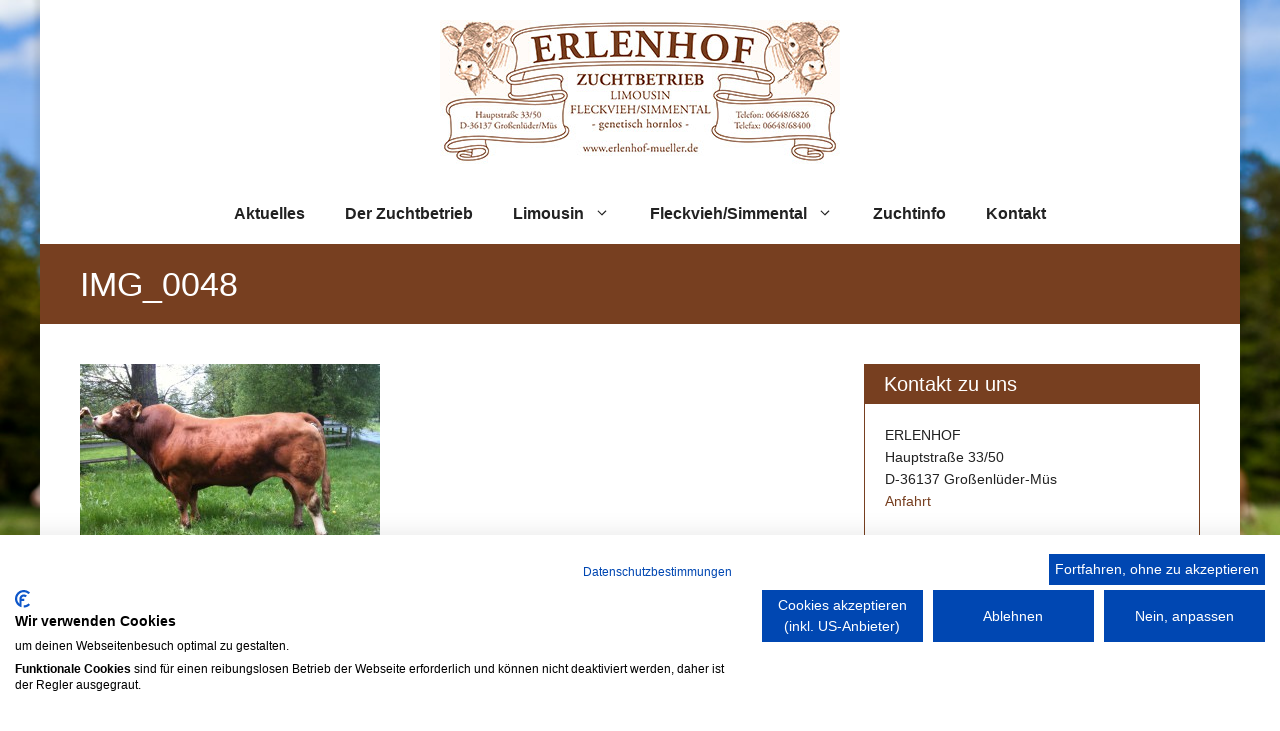

--- FILE ---
content_type: text/html; charset=UTF-8
request_url: https://www.erlenhof-mueller.de/nautilus/img_0048/
body_size: 9174
content:
<!DOCTYPE html>
<html lang="de-DE">
<head>
	<meta charset="UTF-8">
	<link rel="profile" href="https://gmpg.org/xfn/11">
	<meta name='robots' content='index, follow, max-image-preview:large, max-snippet:-1, max-video-preview:-1' />

	<!-- This site is optimized with the Yoast SEO plugin v19.9 - https://yoast.com/wordpress/plugins/seo/ -->
	<title>IMG_0048 | Zuchtbetrieb Erlenhof</title>
	<link rel="canonical" href="https://www.erlenhof-mueller.de/nautilus/img_0048/" />
	<meta property="og:locale" content="de_DE" />
	<meta property="og:type" content="article" />
	<meta property="og:title" content="IMG_0048 | Zuchtbetrieb Erlenhof" />
	<meta property="og:url" content="https://www.erlenhof-mueller.de/nautilus/img_0048/" />
	<meta property="og:site_name" content="Zuchtbetrieb Erlenhof" />
	<meta property="article:modified_time" content="2015-06-01T12:54:26+00:00" />
	<meta property="og:image" content="https://www.erlenhof-mueller.de/nautilus/img_0048" />
	<meta property="og:image:width" content="2048" />
	<meta property="og:image:height" content="1536" />
	<meta property="og:image:type" content="image/jpeg" />
	<meta name="twitter:card" content="summary_large_image" />
	<script type="application/ld+json" class="yoast-schema-graph">{"@context":"https://schema.org","@graph":[{"@type":"WebPage","@id":"https://www.erlenhof-mueller.de/nautilus/img_0048/","url":"https://www.erlenhof-mueller.de/nautilus/img_0048/","name":"IMG_0048 | Zuchtbetrieb Erlenhof","isPartOf":{"@id":"https://www.erlenhof-mueller.de/#website"},"primaryImageOfPage":{"@id":"https://www.erlenhof-mueller.de/nautilus/img_0048/#primaryimage"},"image":{"@id":"https://www.erlenhof-mueller.de/nautilus/img_0048/#primaryimage"},"thumbnailUrl":"https://www.erlenhof-mueller.de/wp-content/uploads/2015/06/IMG_0048.jpg","datePublished":"2015-06-01T12:53:21+00:00","dateModified":"2015-06-01T12:54:26+00:00","breadcrumb":{"@id":"https://www.erlenhof-mueller.de/nautilus/img_0048/#breadcrumb"},"inLanguage":"de-DE","potentialAction":[{"@type":"ReadAction","target":["https://www.erlenhof-mueller.de/nautilus/img_0048/"]}]},{"@type":"ImageObject","inLanguage":"de-DE","@id":"https://www.erlenhof-mueller.de/nautilus/img_0048/#primaryimage","url":"https://www.erlenhof-mueller.de/wp-content/uploads/2015/06/IMG_0048.jpg","contentUrl":"https://www.erlenhof-mueller.de/wp-content/uploads/2015/06/IMG_0048.jpg","width":2048,"height":1536},{"@type":"BreadcrumbList","@id":"https://www.erlenhof-mueller.de/nautilus/img_0048/#breadcrumb","itemListElement":[{"@type":"ListItem","position":1,"name":"Home","item":"https://www.erlenhof-mueller.de/"},{"@type":"ListItem","position":2,"name":"Nautilus Pp","item":"https://www.erlenhof-mueller.de/nautilus/"},{"@type":"ListItem","position":3,"name":"IMG_0048"}]},{"@type":"WebSite","@id":"https://www.erlenhof-mueller.de/#website","url":"https://www.erlenhof-mueller.de/","name":"Zuchtbetrieb Erlenhof","description":"","publisher":{"@id":"https://www.erlenhof-mueller.de/#organization"},"potentialAction":[{"@type":"SearchAction","target":{"@type":"EntryPoint","urlTemplate":"https://www.erlenhof-mueller.de/?s={search_term_string}"},"query-input":"required name=search_term_string"}],"inLanguage":"de-DE"},{"@type":"Organization","@id":"https://www.erlenhof-mueller.de/#organization","name":"Zuchtbetrieb Erlenhof","url":"https://www.erlenhof-mueller.de/","logo":{"@type":"ImageObject","inLanguage":"de-DE","@id":"https://www.erlenhof-mueller.de/#/schema/logo/image/","url":"https://www.erlenhof-mueller.de/wp-content/uploads/2015/05/logo-erlenhof-400.jpg","contentUrl":"https://www.erlenhof-mueller.de/wp-content/uploads/2015/05/logo-erlenhof-400.jpg","width":400,"height":144,"caption":"Zuchtbetrieb Erlenhof"},"image":{"@id":"https://www.erlenhof-mueller.de/#/schema/logo/image/"}}]}</script>
	<!-- / Yoast SEO plugin. -->


<link rel="alternate" type="application/rss+xml" title="Zuchtbetrieb Erlenhof &raquo; Feed" href="https://www.erlenhof-mueller.de/feed/" />
<link rel="alternate" type="application/rss+xml" title="Zuchtbetrieb Erlenhof &raquo; Kommentar-Feed" href="https://www.erlenhof-mueller.de/comments/feed/" />
<link rel="alternate" type="application/rss+xml" title="Zuchtbetrieb Erlenhof &raquo; IMG_0048 Kommentar-Feed" href="https://www.erlenhof-mueller.de/nautilus/img_0048/#main/feed/" />
<link rel='stylesheet' id='wp-block-library-css'  href='https://www.erlenhof-mueller.de/wp-includes/css/dist/block-library/style.min.css?ver=6.0.3' media='all' />
<style id='global-styles-inline-css'>
body{--wp--preset--color--black: #000000;--wp--preset--color--cyan-bluish-gray: #abb8c3;--wp--preset--color--white: #ffffff;--wp--preset--color--pale-pink: #f78da7;--wp--preset--color--vivid-red: #cf2e2e;--wp--preset--color--luminous-vivid-orange: #ff6900;--wp--preset--color--luminous-vivid-amber: #fcb900;--wp--preset--color--light-green-cyan: #7bdcb5;--wp--preset--color--vivid-green-cyan: #00d084;--wp--preset--color--pale-cyan-blue: #8ed1fc;--wp--preset--color--vivid-cyan-blue: #0693e3;--wp--preset--color--vivid-purple: #9b51e0;--wp--preset--gradient--vivid-cyan-blue-to-vivid-purple: linear-gradient(135deg,rgba(6,147,227,1) 0%,rgb(155,81,224) 100%);--wp--preset--gradient--light-green-cyan-to-vivid-green-cyan: linear-gradient(135deg,rgb(122,220,180) 0%,rgb(0,208,130) 100%);--wp--preset--gradient--luminous-vivid-amber-to-luminous-vivid-orange: linear-gradient(135deg,rgba(252,185,0,1) 0%,rgba(255,105,0,1) 100%);--wp--preset--gradient--luminous-vivid-orange-to-vivid-red: linear-gradient(135deg,rgba(255,105,0,1) 0%,rgb(207,46,46) 100%);--wp--preset--gradient--very-light-gray-to-cyan-bluish-gray: linear-gradient(135deg,rgb(238,238,238) 0%,rgb(169,184,195) 100%);--wp--preset--gradient--cool-to-warm-spectrum: linear-gradient(135deg,rgb(74,234,220) 0%,rgb(151,120,209) 20%,rgb(207,42,186) 40%,rgb(238,44,130) 60%,rgb(251,105,98) 80%,rgb(254,248,76) 100%);--wp--preset--gradient--blush-light-purple: linear-gradient(135deg,rgb(255,206,236) 0%,rgb(152,150,240) 100%);--wp--preset--gradient--blush-bordeaux: linear-gradient(135deg,rgb(254,205,165) 0%,rgb(254,45,45) 50%,rgb(107,0,62) 100%);--wp--preset--gradient--luminous-dusk: linear-gradient(135deg,rgb(255,203,112) 0%,rgb(199,81,192) 50%,rgb(65,88,208) 100%);--wp--preset--gradient--pale-ocean: linear-gradient(135deg,rgb(255,245,203) 0%,rgb(182,227,212) 50%,rgb(51,167,181) 100%);--wp--preset--gradient--electric-grass: linear-gradient(135deg,rgb(202,248,128) 0%,rgb(113,206,126) 100%);--wp--preset--gradient--midnight: linear-gradient(135deg,rgb(2,3,129) 0%,rgb(40,116,252) 100%);--wp--preset--duotone--dark-grayscale: url('#wp-duotone-dark-grayscale');--wp--preset--duotone--grayscale: url('#wp-duotone-grayscale');--wp--preset--duotone--purple-yellow: url('#wp-duotone-purple-yellow');--wp--preset--duotone--blue-red: url('#wp-duotone-blue-red');--wp--preset--duotone--midnight: url('#wp-duotone-midnight');--wp--preset--duotone--magenta-yellow: url('#wp-duotone-magenta-yellow');--wp--preset--duotone--purple-green: url('#wp-duotone-purple-green');--wp--preset--duotone--blue-orange: url('#wp-duotone-blue-orange');--wp--preset--font-size--small: 13px;--wp--preset--font-size--medium: 20px;--wp--preset--font-size--large: 36px;--wp--preset--font-size--x-large: 42px;}.has-black-color{color: var(--wp--preset--color--black) !important;}.has-cyan-bluish-gray-color{color: var(--wp--preset--color--cyan-bluish-gray) !important;}.has-white-color{color: var(--wp--preset--color--white) !important;}.has-pale-pink-color{color: var(--wp--preset--color--pale-pink) !important;}.has-vivid-red-color{color: var(--wp--preset--color--vivid-red) !important;}.has-luminous-vivid-orange-color{color: var(--wp--preset--color--luminous-vivid-orange) !important;}.has-luminous-vivid-amber-color{color: var(--wp--preset--color--luminous-vivid-amber) !important;}.has-light-green-cyan-color{color: var(--wp--preset--color--light-green-cyan) !important;}.has-vivid-green-cyan-color{color: var(--wp--preset--color--vivid-green-cyan) !important;}.has-pale-cyan-blue-color{color: var(--wp--preset--color--pale-cyan-blue) !important;}.has-vivid-cyan-blue-color{color: var(--wp--preset--color--vivid-cyan-blue) !important;}.has-vivid-purple-color{color: var(--wp--preset--color--vivid-purple) !important;}.has-black-background-color{background-color: var(--wp--preset--color--black) !important;}.has-cyan-bluish-gray-background-color{background-color: var(--wp--preset--color--cyan-bluish-gray) !important;}.has-white-background-color{background-color: var(--wp--preset--color--white) !important;}.has-pale-pink-background-color{background-color: var(--wp--preset--color--pale-pink) !important;}.has-vivid-red-background-color{background-color: var(--wp--preset--color--vivid-red) !important;}.has-luminous-vivid-orange-background-color{background-color: var(--wp--preset--color--luminous-vivid-orange) !important;}.has-luminous-vivid-amber-background-color{background-color: var(--wp--preset--color--luminous-vivid-amber) !important;}.has-light-green-cyan-background-color{background-color: var(--wp--preset--color--light-green-cyan) !important;}.has-vivid-green-cyan-background-color{background-color: var(--wp--preset--color--vivid-green-cyan) !important;}.has-pale-cyan-blue-background-color{background-color: var(--wp--preset--color--pale-cyan-blue) !important;}.has-vivid-cyan-blue-background-color{background-color: var(--wp--preset--color--vivid-cyan-blue) !important;}.has-vivid-purple-background-color{background-color: var(--wp--preset--color--vivid-purple) !important;}.has-black-border-color{border-color: var(--wp--preset--color--black) !important;}.has-cyan-bluish-gray-border-color{border-color: var(--wp--preset--color--cyan-bluish-gray) !important;}.has-white-border-color{border-color: var(--wp--preset--color--white) !important;}.has-pale-pink-border-color{border-color: var(--wp--preset--color--pale-pink) !important;}.has-vivid-red-border-color{border-color: var(--wp--preset--color--vivid-red) !important;}.has-luminous-vivid-orange-border-color{border-color: var(--wp--preset--color--luminous-vivid-orange) !important;}.has-luminous-vivid-amber-border-color{border-color: var(--wp--preset--color--luminous-vivid-amber) !important;}.has-light-green-cyan-border-color{border-color: var(--wp--preset--color--light-green-cyan) !important;}.has-vivid-green-cyan-border-color{border-color: var(--wp--preset--color--vivid-green-cyan) !important;}.has-pale-cyan-blue-border-color{border-color: var(--wp--preset--color--pale-cyan-blue) !important;}.has-vivid-cyan-blue-border-color{border-color: var(--wp--preset--color--vivid-cyan-blue) !important;}.has-vivid-purple-border-color{border-color: var(--wp--preset--color--vivid-purple) !important;}.has-vivid-cyan-blue-to-vivid-purple-gradient-background{background: var(--wp--preset--gradient--vivid-cyan-blue-to-vivid-purple) !important;}.has-light-green-cyan-to-vivid-green-cyan-gradient-background{background: var(--wp--preset--gradient--light-green-cyan-to-vivid-green-cyan) !important;}.has-luminous-vivid-amber-to-luminous-vivid-orange-gradient-background{background: var(--wp--preset--gradient--luminous-vivid-amber-to-luminous-vivid-orange) !important;}.has-luminous-vivid-orange-to-vivid-red-gradient-background{background: var(--wp--preset--gradient--luminous-vivid-orange-to-vivid-red) !important;}.has-very-light-gray-to-cyan-bluish-gray-gradient-background{background: var(--wp--preset--gradient--very-light-gray-to-cyan-bluish-gray) !important;}.has-cool-to-warm-spectrum-gradient-background{background: var(--wp--preset--gradient--cool-to-warm-spectrum) !important;}.has-blush-light-purple-gradient-background{background: var(--wp--preset--gradient--blush-light-purple) !important;}.has-blush-bordeaux-gradient-background{background: var(--wp--preset--gradient--blush-bordeaux) !important;}.has-luminous-dusk-gradient-background{background: var(--wp--preset--gradient--luminous-dusk) !important;}.has-pale-ocean-gradient-background{background: var(--wp--preset--gradient--pale-ocean) !important;}.has-electric-grass-gradient-background{background: var(--wp--preset--gradient--electric-grass) !important;}.has-midnight-gradient-background{background: var(--wp--preset--gradient--midnight) !important;}.has-small-font-size{font-size: var(--wp--preset--font-size--small) !important;}.has-medium-font-size{font-size: var(--wp--preset--font-size--medium) !important;}.has-large-font-size{font-size: var(--wp--preset--font-size--large) !important;}.has-x-large-font-size{font-size: var(--wp--preset--font-size--x-large) !important;}
</style>
<link rel='stylesheet' id='fancybox-0-css'  href='https://www.erlenhof-mueller.de/wp-content/plugins/nextgen-gallery/products/photocrati_nextgen/modules/lightbox/static/fancybox/jquery.fancybox-1.3.4.css?ver=3.30' media='all' />
<link rel='stylesheet' id='wp-pagenavi-css'  href='https://www.erlenhof-mueller.de/wp-content/plugins/wp-pagenavi/pagenavi-css.css?ver=2.70' media='all' />
<link rel='stylesheet' id='parent-style-css'  href='https://www.erlenhof-mueller.de/wp-content/themes/generatepress/style.css?ver=1666811873' media='all' />
<link rel='stylesheet' id='generate-comments-css'  href='https://www.erlenhof-mueller.de/wp-content/themes/generatepress/assets/css/components/comments.min.css?ver=1666811873' media='all' />
<link rel='stylesheet' id='generate-widget-areas-css'  href='https://www.erlenhof-mueller.de/wp-content/themes/generatepress/assets/css/components/widget-areas.min.css?ver=1666811873' media='all' />
<link rel='stylesheet' id='generate-style-css'  href='https://www.erlenhof-mueller.de/wp-content/themes/generatepress/assets/css/main.min.css?ver=1666811873' media='all' />
<style id='generate-style-inline-css'>
body{background-color:#ffffff;color:#222222;}a{color:#773f20;}a:hover, a:focus, a:active{color:#000000;}.wp-block-group__inner-container{max-width:1200px;margin-left:auto;margin-right:auto;}.site-header .header-image{width:400px;}body, button, input, select, textarea{font-family:Helvetica;font-size:16px;}body{line-height:1.6;}.entry-content > [class*="wp-block-"]:not(:last-child){margin-bottom:1.5em;}.main-title{font-family:Helvetica;}.site-description{font-family:Helvetica;}.main-navigation a, .menu-toggle{font-family:Helvetica;font-weight:bold;font-size:16px;}.main-navigation .menu-bar-items{font-size:16px;}.main-navigation .main-nav ul ul li a{font-size:15px;}.widget-title{margin-bottom:20px;}.sidebar .widget, .footer-widgets .widget{font-size:14px;}button:not(.menu-toggle),html input[type="button"],input[type="reset"],input[type="submit"],.button,.wp-block-button .wp-block-button__link{font-family:Helvetica;font-size:14px;}h1{font-family:Helvetica;font-size:34px;}h2{font-family:Helvetica;font-size:22px;}h3{font-family:Helvetica;font-size:24px;}h4{font-family:Helvetica;}h5{font-family:Helvetica;}h6{font-family:Helvetica;}.site-info{font-size:14px;}@media (max-width:768px){h1{font-size:28px;}h2{font-size:20px;}h3{font-size:20px;}h4{font-size:22px;}h5{font-size:19px;}}.top-bar{background-color:#636363;color:#ffffff;}.top-bar a{color:#ffffff;}.top-bar a:hover{color:#303030;}.site-header{background-color:#ffffff;}.main-title a,.main-title a:hover{color:#222222;}.site-description{color:#757575;}.mobile-menu-control-wrapper .menu-toggle,.mobile-menu-control-wrapper .menu-toggle:hover,.mobile-menu-control-wrapper .menu-toggle:focus,.has-inline-mobile-toggle #site-navigation.toggled{background-color:rgba(0, 0, 0, 0.02);}.main-navigation,.main-navigation ul ul{background-color:#ffffff;}.main-navigation .main-nav ul li a,.menu-toggle, .main-navigation .menu-bar-items{color:#222222;}.main-navigation .main-nav ul li:hover > a,.main-navigation .main-nav ul li:focus > a, .main-navigation .main-nav ul li.sfHover > a, .main-navigation .menu-bar-item:hover > a, .main-navigation .menu-bar-item.sfHover > a{color:#773f20;background-color:rgba(119,63,32,0.2);}button.menu-toggle:hover,button.menu-toggle:focus{color:#222222;}.main-navigation .main-nav ul li[class*="current-menu-"] > a{color:#773f20;background-color:rgba(119,63,32,0.2);}.main-navigation .main-nav ul li[class*="current-menu-"] > a:hover,.main-navigation .main-nav ul li[class*="current-menu-"].sfHover > a{color:#773f20;background-color:rgba(119,63,32,0.2);}.navigation-search input[type="search"],.navigation-search input[type="search"]:active, .navigation-search input[type="search"]:focus, .main-navigation .main-nav ul li.search-item.active > a, .main-navigation .menu-bar-items .search-item.active > a{color:#773f20;background-color:rgba(119,63,32,0.2);}.main-navigation ul ul{background-color:#ffffff;}.main-navigation .main-nav ul ul li a{color:#222222;}.main-navigation .main-nav ul ul li:hover > a,.main-navigation .main-nav ul ul li:focus > a,.main-navigation .main-nav ul ul li.sfHover > a{color:#773f20;background-color:rgba(119,63,32,0.2);}.main-navigation .main-nav ul ul li[class*="current-menu-"] > a{color:#773f20;background-color:rgba(119,63,32,0.2);}.main-navigation .main-nav ul ul li[class*="current-menu-"] > a:hover,.main-navigation .main-nav ul ul li[class*="current-menu-"].sfHover > a{color:#773f20;background-color:rgba(119,63,32,0.2);}.separate-containers .inside-article, .separate-containers .comments-area, .separate-containers .page-header, .one-container .container, .separate-containers .paging-navigation, .inside-page-header{background-color:#ffffff;}.entry-title a{color:#773f20;}.entry-title a:hover{color:#000000;}.entry-meta{color:#888888;}.entry-meta a{color:#888888;}.entry-meta a:hover{color:#000000;}h1{color:#773f20;}h2{color:#222222;}h3{color:#773f20;}.sidebar .widget{background-color:#ffffff;}.footer-widgets{background-color:#ffffff;}.footer-widgets .widget-title{color:#000000;}.site-info{color:#ffffff;background-color:#773f20;}.site-info a{color:#ffffff;}.site-info a:hover{color:#dddddd;}.footer-bar .widget_nav_menu .current-menu-item a{color:#dddddd;}input[type="text"],input[type="email"],input[type="url"],input[type="password"],input[type="search"],input[type="tel"],input[type="number"],textarea,select{color:#666666;background-color:#efefef;border-color:#cccccc;}input[type="text"]:focus,input[type="email"]:focus,input[type="url"]:focus,input[type="password"]:focus,input[type="search"]:focus,input[type="tel"]:focus,input[type="number"]:focus,textarea:focus,select:focus{color:#000000;background-color:#ffffff;border-color:#773f20;}button,html input[type="button"],input[type="reset"],input[type="submit"],a.button,a.wp-block-button__link:not(.has-background){color:#ffffff;background-color:#773f20;}button:hover,html input[type="button"]:hover,input[type="reset"]:hover,input[type="submit"]:hover,a.button:hover,button:focus,html input[type="button"]:focus,input[type="reset"]:focus,input[type="submit"]:focus,a.button:focus,a.wp-block-button__link:not(.has-background):active,a.wp-block-button__link:not(.has-background):focus,a.wp-block-button__link:not(.has-background):hover{color:#ffffff;background-color:#773f20;}a.generate-back-to-top{background-color:rgba( 0,0,0,0.4 );color:#ffffff;}a.generate-back-to-top:hover,a.generate-back-to-top:focus{background-color:rgba( 0,0,0,0.6 );color:#ffffff;}@media (max-width: 768px){.main-navigation .menu-bar-item:hover > a, .main-navigation .menu-bar-item.sfHover > a{background:none;color:#222222;}}.nav-below-header .main-navigation .inside-navigation.grid-container, .nav-above-header .main-navigation .inside-navigation.grid-container{padding:0px 20px 0px 20px;}.separate-containers .paging-navigation{padding-top:20px;padding-bottom:20px;}.entry-content .alignwide, body:not(.no-sidebar) .entry-content .alignfull{margin-left:-40px;width:calc(100% + 80px);max-width:calc(100% + 80px);}.main-navigation ul ul{width:240px;}.rtl .menu-item-has-children .dropdown-menu-toggle{padding-left:20px;}.rtl .main-navigation .main-nav ul li.menu-item-has-children > a{padding-right:20px;}@media (max-width:768px){.separate-containers .inside-article, .separate-containers .comments-area, .separate-containers .page-header, .separate-containers .paging-navigation, .one-container .site-content, .inside-page-header, .wp-block-group__inner-container{padding:30px 20px 30px 20px;}.inside-top-bar{padding-right:30px;padding-left:30px;}.inside-header{padding-right:20px;padding-left:20px;}.widget-area .widget{padding-top:30px;padding-right:20px;padding-bottom:30px;padding-left:20px;}.footer-widgets-container{padding-top:30px;padding-right:30px;padding-bottom:30px;padding-left:30px;}.inside-site-info{padding-right:30px;padding-left:30px;}.entry-content .alignwide, body:not(.no-sidebar) .entry-content .alignfull{margin-left:-20px;width:calc(100% + 40px);max-width:calc(100% + 40px);}.one-container .site-main .paging-navigation{margin-bottom:20px;}}/* End cached CSS */.is-right-sidebar{width:30%;}.is-left-sidebar{width:30%;}.site-content .content-area{width:70%;}@media (max-width: 768px){.main-navigation .menu-toggle,.sidebar-nav-mobile:not(#sticky-placeholder){display:block;}.main-navigation ul,.gen-sidebar-nav,.main-navigation:not(.slideout-navigation):not(.toggled) .main-nav > ul,.has-inline-mobile-toggle #site-navigation .inside-navigation > *:not(.navigation-search):not(.main-nav){display:none;}.nav-align-right .inside-navigation,.nav-align-center .inside-navigation{justify-content:space-between;}}
body{background-image:url('https://www.erlenhof-mueller.de/wp-content/uploads/2015/01/IMG_1769.jpg');background-repeat:no-repeat;background-size:cover;background-attachment:fixed;}
.dynamic-author-image-rounded{border-radius:100%;}.dynamic-featured-image, .dynamic-author-image{vertical-align:middle;}.one-container.blog .dynamic-content-template:not(:last-child), .one-container.archive .dynamic-content-template:not(:last-child){padding-bottom:0px;}.dynamic-entry-excerpt > p:last-child{margin-bottom:0px;}
.page-hero{background-color:#773f20;color:#ffffff;padding-top:20px;padding-right:40px;padding-bottom:20px;padding-left:40px;}.page-hero .inside-page-hero.grid-container{max-width:calc(1200px - 40px - 40px);}.page-hero h1, .page-hero h2, .page-hero h3, .page-hero h4, .page-hero h5, .page-hero h6{color:#ffffff;}.inside-page-hero > *:last-child{margin-bottom:0px;}.page-hero a, .page-hero a:visited{color:#ffffff;}.page-hero time.updated{display:none;}.page-hero a:hover{color:#dddddd;}@media (max-width:768px){.page-hero{padding-top:20px;padding-right:20px;padding-bottom:20px;padding-left:20px;}}
.post-image:not(:first-child), .page-content:not(:first-child), .entry-content:not(:first-child), .entry-summary:not(:first-child), footer.entry-meta{margin-top:1.5em;}.post-image-above-header .inside-article div.featured-image, .post-image-above-header .inside-article div.post-image{margin-bottom:1.5em;}
</style>
<link rel='stylesheet' id='generate-child-css'  href='https://www.erlenhof-mueller.de/wp-content/themes/mybyte-media-theme/style.css?ver=1666811873' media='all' />
<link rel='stylesheet' id='tablepress-default-css'  href='https://www.erlenhof-mueller.de/wp-content/plugins/tablepress/css/default.min.css?ver=1.14' media='all' />
<link rel='stylesheet' id='mybytemedia-css'  href='https://www.erlenhof-mueller.de/wp-content/themes/mybyte-media-theme/style-mbm.css?id=1766424753&#038;ver=1666811873' media='all' />
<!--n2css--><script src='https://www.erlenhof-mueller.de/wp-includes/js/jquery/jquery.min.js?ver=3.6.0' id='jquery-core-js'></script>
<script src='https://www.erlenhof-mueller.de/wp-includes/js/jquery/jquery-migrate.min.js?ver=3.3.2' id='jquery-migrate-js'></script>
<script id='photocrati_ajax-js-extra'>
var photocrati_ajax = {"url":"https:\/\/www.erlenhof-mueller.de\/index.php?photocrati_ajax=1","wp_home_url":"https:\/\/www.erlenhof-mueller.de","wp_site_url":"https:\/\/www.erlenhof-mueller.de","wp_root_url":"https:\/\/www.erlenhof-mueller.de","wp_plugins_url":"https:\/\/www.erlenhof-mueller.de\/wp-content\/plugins","wp_content_url":"https:\/\/www.erlenhof-mueller.de\/wp-content","wp_includes_url":"https:\/\/www.erlenhof-mueller.de\/wp-includes\/","ngg_param_slug":"nggallery"};
</script>
<script src='https://www.erlenhof-mueller.de/wp-content/plugins/nextgen-gallery/products/photocrati_nextgen/modules/ajax/static/ajax.min.js?ver=3.30' id='photocrati_ajax-js'></script>
<link rel="https://api.w.org/" href="https://www.erlenhof-mueller.de/wp-json/" /><link rel="alternate" type="application/json" href="https://www.erlenhof-mueller.de/wp-json/wp/v2/media/1256" /><link rel="EditURI" type="application/rsd+xml" title="RSD" href="https://www.erlenhof-mueller.de/xmlrpc.php?rsd" />
<link rel="wlwmanifest" type="application/wlwmanifest+xml" href="https://www.erlenhof-mueller.de/wp-includes/wlwmanifest.xml" /> 
<meta name="generator" content="WordPress 6.0.3" />
<link rel='shortlink' href='https://www.erlenhof-mueller.de/?p=1256' />
<link rel="alternate" type="application/json+oembed" href="https://www.erlenhof-mueller.de/wp-json/oembed/1.0/embed?url=https%3A%2F%2Fwww.erlenhof-mueller.de%2Fnautilus%2Fimg_0048%2F%23main" />
<link rel="alternate" type="text/xml+oembed" href="https://www.erlenhof-mueller.de/wp-json/oembed/1.0/embed?url=https%3A%2F%2Fwww.erlenhof-mueller.de%2Fnautilus%2Fimg_0048%2F%23main&#038;format=xml" />
<meta name='apple-mobile-web-app-capable' content='yes'><meta name='mobile-web-app-capable' content='yes'><meta name='theme-color' content='#773f20'><link rel="pingback" href="https://www.erlenhof-mueller.de/xmlrpc.php">
<meta name="viewport" content="width=device-width, initial-scale=1"><meta name="generator" content="Powered by WPBakery Page Builder - drag and drop page builder for WordPress."/>
<script src="https://consent.cookiefirst.com/sites/erlenhof-mueller.de-8561565c-c1a5-4213-9806-8a1e896c5542/consent.js"></script><noscript><style> .wpb_animate_when_almost_visible { opacity: 1; }</style></noscript></head>

<body class="attachment attachment-template-default single single-attachment postid-1256 attachmentid-1256 attachment-jpeg wp-custom-logo wp-embed-responsive post-image-above-header post-image-aligned-center sticky-menu-fade right-sidebar nav-below-header one-container header-aligned-center dropdown-hover wpb-js-composer js-comp-ver-6.10.0 vc_responsive" itemtype="https://schema.org/Blog" itemscope>
	<svg xmlns="http://www.w3.org/2000/svg" viewBox="0 0 0 0" width="0" height="0" focusable="false" role="none" style="visibility: hidden; position: absolute; left: -9999px; overflow: hidden;" ><defs><filter id="wp-duotone-dark-grayscale"><feColorMatrix color-interpolation-filters="sRGB" type="matrix" values=" .299 .587 .114 0 0 .299 .587 .114 0 0 .299 .587 .114 0 0 .299 .587 .114 0 0 " /><feComponentTransfer color-interpolation-filters="sRGB" ><feFuncR type="table" tableValues="0 0.49803921568627" /><feFuncG type="table" tableValues="0 0.49803921568627" /><feFuncB type="table" tableValues="0 0.49803921568627" /><feFuncA type="table" tableValues="1 1" /></feComponentTransfer><feComposite in2="SourceGraphic" operator="in" /></filter></defs></svg><svg xmlns="http://www.w3.org/2000/svg" viewBox="0 0 0 0" width="0" height="0" focusable="false" role="none" style="visibility: hidden; position: absolute; left: -9999px; overflow: hidden;" ><defs><filter id="wp-duotone-grayscale"><feColorMatrix color-interpolation-filters="sRGB" type="matrix" values=" .299 .587 .114 0 0 .299 .587 .114 0 0 .299 .587 .114 0 0 .299 .587 .114 0 0 " /><feComponentTransfer color-interpolation-filters="sRGB" ><feFuncR type="table" tableValues="0 1" /><feFuncG type="table" tableValues="0 1" /><feFuncB type="table" tableValues="0 1" /><feFuncA type="table" tableValues="1 1" /></feComponentTransfer><feComposite in2="SourceGraphic" operator="in" /></filter></defs></svg><svg xmlns="http://www.w3.org/2000/svg" viewBox="0 0 0 0" width="0" height="0" focusable="false" role="none" style="visibility: hidden; position: absolute; left: -9999px; overflow: hidden;" ><defs><filter id="wp-duotone-purple-yellow"><feColorMatrix color-interpolation-filters="sRGB" type="matrix" values=" .299 .587 .114 0 0 .299 .587 .114 0 0 .299 .587 .114 0 0 .299 .587 .114 0 0 " /><feComponentTransfer color-interpolation-filters="sRGB" ><feFuncR type="table" tableValues="0.54901960784314 0.98823529411765" /><feFuncG type="table" tableValues="0 1" /><feFuncB type="table" tableValues="0.71764705882353 0.25490196078431" /><feFuncA type="table" tableValues="1 1" /></feComponentTransfer><feComposite in2="SourceGraphic" operator="in" /></filter></defs></svg><svg xmlns="http://www.w3.org/2000/svg" viewBox="0 0 0 0" width="0" height="0" focusable="false" role="none" style="visibility: hidden; position: absolute; left: -9999px; overflow: hidden;" ><defs><filter id="wp-duotone-blue-red"><feColorMatrix color-interpolation-filters="sRGB" type="matrix" values=" .299 .587 .114 0 0 .299 .587 .114 0 0 .299 .587 .114 0 0 .299 .587 .114 0 0 " /><feComponentTransfer color-interpolation-filters="sRGB" ><feFuncR type="table" tableValues="0 1" /><feFuncG type="table" tableValues="0 0.27843137254902" /><feFuncB type="table" tableValues="0.5921568627451 0.27843137254902" /><feFuncA type="table" tableValues="1 1" /></feComponentTransfer><feComposite in2="SourceGraphic" operator="in" /></filter></defs></svg><svg xmlns="http://www.w3.org/2000/svg" viewBox="0 0 0 0" width="0" height="0" focusable="false" role="none" style="visibility: hidden; position: absolute; left: -9999px; overflow: hidden;" ><defs><filter id="wp-duotone-midnight"><feColorMatrix color-interpolation-filters="sRGB" type="matrix" values=" .299 .587 .114 0 0 .299 .587 .114 0 0 .299 .587 .114 0 0 .299 .587 .114 0 0 " /><feComponentTransfer color-interpolation-filters="sRGB" ><feFuncR type="table" tableValues="0 0" /><feFuncG type="table" tableValues="0 0.64705882352941" /><feFuncB type="table" tableValues="0 1" /><feFuncA type="table" tableValues="1 1" /></feComponentTransfer><feComposite in2="SourceGraphic" operator="in" /></filter></defs></svg><svg xmlns="http://www.w3.org/2000/svg" viewBox="0 0 0 0" width="0" height="0" focusable="false" role="none" style="visibility: hidden; position: absolute; left: -9999px; overflow: hidden;" ><defs><filter id="wp-duotone-magenta-yellow"><feColorMatrix color-interpolation-filters="sRGB" type="matrix" values=" .299 .587 .114 0 0 .299 .587 .114 0 0 .299 .587 .114 0 0 .299 .587 .114 0 0 " /><feComponentTransfer color-interpolation-filters="sRGB" ><feFuncR type="table" tableValues="0.78039215686275 1" /><feFuncG type="table" tableValues="0 0.94901960784314" /><feFuncB type="table" tableValues="0.35294117647059 0.47058823529412" /><feFuncA type="table" tableValues="1 1" /></feComponentTransfer><feComposite in2="SourceGraphic" operator="in" /></filter></defs></svg><svg xmlns="http://www.w3.org/2000/svg" viewBox="0 0 0 0" width="0" height="0" focusable="false" role="none" style="visibility: hidden; position: absolute; left: -9999px; overflow: hidden;" ><defs><filter id="wp-duotone-purple-green"><feColorMatrix color-interpolation-filters="sRGB" type="matrix" values=" .299 .587 .114 0 0 .299 .587 .114 0 0 .299 .587 .114 0 0 .299 .587 .114 0 0 " /><feComponentTransfer color-interpolation-filters="sRGB" ><feFuncR type="table" tableValues="0.65098039215686 0.40392156862745" /><feFuncG type="table" tableValues="0 1" /><feFuncB type="table" tableValues="0.44705882352941 0.4" /><feFuncA type="table" tableValues="1 1" /></feComponentTransfer><feComposite in2="SourceGraphic" operator="in" /></filter></defs></svg><svg xmlns="http://www.w3.org/2000/svg" viewBox="0 0 0 0" width="0" height="0" focusable="false" role="none" style="visibility: hidden; position: absolute; left: -9999px; overflow: hidden;" ><defs><filter id="wp-duotone-blue-orange"><feColorMatrix color-interpolation-filters="sRGB" type="matrix" values=" .299 .587 .114 0 0 .299 .587 .114 0 0 .299 .587 .114 0 0 .299 .587 .114 0 0 " /><feComponentTransfer color-interpolation-filters="sRGB" ><feFuncR type="table" tableValues="0.098039215686275 1" /><feFuncG type="table" tableValues="0 0.66274509803922" /><feFuncB type="table" tableValues="0.84705882352941 0.41960784313725" /><feFuncA type="table" tableValues="1 1" /></feComponentTransfer><feComposite in2="SourceGraphic" operator="in" /></filter></defs></svg><a class="screen-reader-text skip-link" href="#content" title="Zum Inhalt springen">Zum Inhalt springen</a><div class="site-wrapper grid-container grid-parent">		<header id="masthead" class="site-header grid-container" itemtype="https://schema.org/WPHeader" itemscope>
			<div class="inside-header grid-container">
				<div class="site-logo">
					<a href="https://www.erlenhof-mueller.de/" title="Zuchtbetrieb Erlenhof" rel="home">
						<img  class="header-image is-logo-image" alt="Zuchtbetrieb Erlenhof" src="https://www.erlenhof-mueller.de/wp-content/uploads/2015/05/logo-erlenhof-400.jpg" title="Zuchtbetrieb Erlenhof" srcset="https://www.erlenhof-mueller.de/wp-content/uploads/2015/05/logo-erlenhof-400.jpg 1x, https://www.erlenhof-mueller.de/wp-content/uploads/2015/05/logo-erlenhof-400.jpg 2x" width="400" height="144" />
					</a>
				</div>			</div>
		</header>
				<nav id="site-navigation" class="main-navigation grid-container nav-align-center sub-menu-right" itemtype="https://schema.org/SiteNavigationElement" itemscope>
			<div class="inside-navigation grid-container">
								<button class="menu-toggle" aria-controls="primary-menu" aria-expanded="false">
					<span class="gp-icon icon-menu-bars"><svg viewBox="0 0 512 512" aria-hidden="true" role="img" version="1.1" xmlns="http://www.w3.org/2000/svg" xmlns:xlink="http://www.w3.org/1999/xlink" width="1em" height="1em">
						<path d="M0 96c0-13.255 10.745-24 24-24h464c13.255 0 24 10.745 24 24s-10.745 24-24 24H24c-13.255 0-24-10.745-24-24zm0 160c0-13.255 10.745-24 24-24h464c13.255 0 24 10.745 24 24s-10.745 24-24 24H24c-13.255 0-24-10.745-24-24zm0 160c0-13.255 10.745-24 24-24h464c13.255 0 24 10.745 24 24s-10.745 24-24 24H24c-13.255 0-24-10.745-24-24z" />
					</svg><svg viewBox="0 0 512 512" aria-hidden="true" role="img" version="1.1" xmlns="http://www.w3.org/2000/svg" xmlns:xlink="http://www.w3.org/1999/xlink" width="1em" height="1em">
						<path d="M71.029 71.029c9.373-9.372 24.569-9.372 33.942 0L256 222.059l151.029-151.03c9.373-9.372 24.569-9.372 33.942 0 9.372 9.373 9.372 24.569 0 33.942L289.941 256l151.03 151.029c9.372 9.373 9.372 24.569 0 33.942-9.373 9.372-24.569 9.372-33.942 0L256 289.941l-151.029 151.03c-9.373 9.372-24.569 9.372-33.942 0-9.372-9.373-9.372-24.569 0-33.942L222.059 256 71.029 104.971c-9.372-9.373-9.372-24.569 0-33.942z" />
					</svg></span><span class="mobile-menu">Menü</span>				</button>
				<div id="primary-menu" class="main-nav"><ul id="menu-hauptmenue" class=" menu sf-menu"><li id="menu-item-1041" class="menu-item menu-item-type-taxonomy menu-item-object-category menu-item-1041"><a href="https://www.erlenhof-mueller.de/kategorie/aktuelles/">Aktuelles</a></li>
<li id="menu-item-1049" class="menu-item menu-item-type-post_type menu-item-object-page menu-item-1049"><a href="https://www.erlenhof-mueller.de/zuchtbetrieb-erlenhof-bei-fulda/">Der Zuchtbetrieb</a></li>
<li id="menu-item-1050" class="menu-item menu-item-type-post_type menu-item-object-page menu-item-has-children menu-item-1050"><a href="https://www.erlenhof-mueller.de/limousin/">Limousin<span role="presentation" class="dropdown-menu-toggle"><span class="gp-icon icon-arrow"><svg viewBox="0 0 330 512" aria-hidden="true" role="img" version="1.1" xmlns="http://www.w3.org/2000/svg" xmlns:xlink="http://www.w3.org/1999/xlink" width="1em" height="1em">
						<path d="M305.913 197.085c0 2.266-1.133 4.815-2.833 6.514L171.087 335.593c-1.7 1.7-4.249 2.832-6.515 2.832s-4.815-1.133-6.515-2.832L26.064 203.599c-1.7-1.7-2.832-4.248-2.832-6.514s1.132-4.816 2.832-6.515l14.162-14.163c1.7-1.699 3.966-2.832 6.515-2.832 2.266 0 4.815 1.133 6.515 2.832l111.316 111.317 111.316-111.317c1.7-1.699 4.249-2.832 6.515-2.832s4.815 1.133 6.515 2.832l14.162 14.163c1.7 1.7 2.833 4.249 2.833 6.515z" fill-rule="nonzero"/>
					</svg></span></span></a>
<ul class="sub-menu">
	<li id="menu-item-1432" class="menu-item menu-item-type-post_type menu-item-object-page menu-item-1432"><a href="https://www.erlenhof-mueller.de/limousin/">Rassebeschreibung</a></li>
	<li id="menu-item-1238" class="menu-item menu-item-type-post_type menu-item-object-page menu-item-1238"><a href="https://www.erlenhof-mueller.de/limousin/limousin-herde/">Limousin Herde</a></li>
	<li id="menu-item-1037" class="menu-item menu-item-type-taxonomy menu-item-object-category menu-item-1037"><a href="https://www.erlenhof-mueller.de/kategorie/limousin-deckbullen/">Limousin Deckbullen &#8211; aktiv</a></li>
	<li id="menu-item-1039" class="menu-item menu-item-type-taxonomy menu-item-object-category menu-item-1039"><a href="https://www.erlenhof-mueller.de/kategorie/limousin-verkauf/">Limousin Verkauf</a></li>
</ul>
</li>
<li id="menu-item-1051" class="menu-item menu-item-type-post_type menu-item-object-page menu-item-has-children menu-item-1051"><a href="https://www.erlenhof-mueller.de/simmentaler-fleckvieh/">Fleckvieh/Simmental<span role="presentation" class="dropdown-menu-toggle"><span class="gp-icon icon-arrow"><svg viewBox="0 0 330 512" aria-hidden="true" role="img" version="1.1" xmlns="http://www.w3.org/2000/svg" xmlns:xlink="http://www.w3.org/1999/xlink" width="1em" height="1em">
						<path d="M305.913 197.085c0 2.266-1.133 4.815-2.833 6.514L171.087 335.593c-1.7 1.7-4.249 2.832-6.515 2.832s-4.815-1.133-6.515-2.832L26.064 203.599c-1.7-1.7-2.832-4.248-2.832-6.514s1.132-4.816 2.832-6.515l14.162-14.163c1.7-1.699 3.966-2.832 6.515-2.832 2.266 0 4.815 1.133 6.515 2.832l111.316 111.317 111.316-111.317c1.7-1.699 4.249-2.832 6.515-2.832s4.815 1.133 6.515 2.832l14.162 14.163c1.7 1.7 2.833 4.249 2.833 6.515z" fill-rule="nonzero"/>
					</svg></span></span></a>
<ul class="sub-menu">
	<li id="menu-item-1431" class="menu-item menu-item-type-post_type menu-item-object-page menu-item-1431"><a href="https://www.erlenhof-mueller.de/simmentaler-fleckvieh/">Rassebeschreibung</a></li>
	<li id="menu-item-1237" class="menu-item menu-item-type-post_type menu-item-object-page menu-item-1237"><a href="https://www.erlenhof-mueller.de/simmentaler-fleckvieh/fleckvieh-herde/">Fleckvieh Herde</a></li>
	<li id="menu-item-1038" class="menu-item menu-item-type-taxonomy menu-item-object-category menu-item-1038"><a href="https://www.erlenhof-mueller.de/kategorie/fleckvieh-deckbullen/">Fleckvieh Deckbullen</a></li>
	<li id="menu-item-1040" class="menu-item menu-item-type-taxonomy menu-item-object-category menu-item-1040"><a href="https://www.erlenhof-mueller.de/kategorie/fleckvieh-verkauf/">Fleckvieh Verkauf</a></li>
</ul>
</li>
<li id="menu-item-1042" class="menu-item menu-item-type-taxonomy menu-item-object-category menu-item-1042"><a href="https://www.erlenhof-mueller.de/kategorie/zuchtinfo-limousin-fleckvieh/">Zuchtinfo</a></li>
<li id="menu-item-1052" class="menu-item menu-item-type-post_type menu-item-object-page menu-item-1052"><a href="https://www.erlenhof-mueller.de/kontakt/">Kontakt</a></li>
</ul></div>			</div>
		</nav>
		<div class="page-hero grid-container grid-parent seitentitel-hero">
					<div class="inside-page-hero grid-container grid-parent">
						<h1>IMG_0048</h1>
					</div>
				</div>
	<div id="page" class="site grid-container container hfeed">
				<div id="content" class="site-content">
			
	<div id="primary" class="content-area">
		<main id="main" class="site-main">
			
<article id="post-1256" class="post-1256 attachment type-attachment status-inherit" itemtype="https://schema.org/CreativeWork" itemscope>
	<div class="inside-article">
		
		<div class="entry-content" itemprop="text">
			<p class="attachment"><a href='https://www.erlenhof-mueller.de/wp-content/uploads/2015/06/IMG_0048.jpg'><img width="300" height="225" src="https://www.erlenhof-mueller.de/wp-content/uploads/2015/06/IMG_0048-300x225.jpg" class="attachment-medium size-medium" alt="" loading="lazy" srcset="https://www.erlenhof-mueller.de/wp-content/uploads/2015/06/IMG_0048-300x225.jpg 300w, https://www.erlenhof-mueller.de/wp-content/uploads/2015/06/IMG_0048-1024x768.jpg 1024w, https://www.erlenhof-mueller.de/wp-content/uploads/2015/06/IMG_0048.jpg 2048w" sizes="(max-width: 300px) 100vw, 300px" /></a></p>
		</div>

			</div>
</article>

			<div class="comments-area">
				<div id="comments">

		<div id="respond" class="comment-respond">
		<h3 id="reply-title" class="comment-reply-title">Schreibe einen Kommentar</h3><p class="must-log-in">Du musst <a href="https://www.erlenhof-mueller.de/wp-login.php?redirect_to=https%3A%2F%2Fwww.erlenhof-mueller.de%2Fnautilus%2Fimg_0048%2F%23main">angemeldet</a> sein, um einen Kommentar abzugeben.</p>	</div><!-- #respond -->
	
</div><!-- #comments -->
			</div>

					</main>
	</div>

	<div id="right-sidebar" class="widget-area sidebar is-right-sidebar" itemtype="https://schema.org/WPSideBar" itemscope>
	<div class="inside-right-sidebar">
		<aside id="text-2" class="widget inner-padding widget_text"><h2 class="widget-title">Kontakt zu uns</h2>			<div class="textwidget"><p>ERLENHOF<br />
Hauptstraße 33/50<br />
D-36137 Großenlüder-Müs<br />
<a href="https://www.erlenhof-mueller.de/kontakt/#anfahrt">Anfahrt</a></p>
<p>Telefon: 0 66 48 / 68 26<br />
Mobil: 0170 / 3855680<br />
Telefax: 0 66 48 / 68 400</p>
<p>E-Mail: <a href="&#109;a&#x69;l&#x74;o&#x3a;w&#x69;n&#x66;r&#x69;&#101;&#x64;&#46;m&#117;e&#x6c;l&#x65;r&#x40;e&#x72;l&#x65;n&#x68;&#111;&#x66;&#45;m&#117;e&#x6c;l&#x65;r&#x2e;d&#x65;">&#119;&#x69;n&#x66;r&#x69;e&#100;&#x2e;m&#x75;e&#x6c;l&#101;&#x72;&#64;&#x65;r&#x6c;e&#110;&#x68;o&#x66;-&#x6d;u&#101;&#x6c;l&#x65;r&#x2e;d&#101;</a> oder <a href="&#109;a&#x69;l&#x74;o&#x3a;k&#x61;t&#x68;a&#x72;i&#x6e;a&#x40;e&#x72;&#108;&#x65;&#110;&#x68;&#111;&#x66;&#45;m&#x75;e&#x6c;l&#x65;r&#x2e;d&#x65;">&#107;&#x61;t&#x68;&#x61;&#114;&#x69;n&#x61;&#x40;&#101;&#x72;l&#x65;&#x6e;&#104;&#x6f;f&#x2d;&#x6d;&#117;&#x65;l&#x6c;&#x65;&#114;&#x2e;d&#x65;</a></p>
<p><a href="https://www.erlenhof-mueller.de/kontakt/">Kontaktformular</a></p>
</div>
		</aside><aside id="text-3" class="widget inner-padding widget_text"><h2 class="widget-title">Aktuelles vom Erlenhof</h2>			<div class="textwidget"><ul class="postlist"><li><a href="https://www.erlenhof-mueller.de/katharina-in-der-zeitschrift-bild-der-frau/">Katharina in der Zeitschrift &#8222;Bild der Frau&#8220;</a></li><li><a href="https://www.erlenhof-mueller.de/buchveroeffentlichung-natuerlich-mutterkuhhaltung/">Buchveröffentlichung: Natürlich Mutterkuhhaltung</a></li><li><a href="https://www.erlenhof-mueller.de/weihnachts-und-neujahrsgruesse-vom-erlenhof-2/">Weihnachts- und Neujahrsgrüße vom Erlenhof</a></li><li><a href="https://www.erlenhof-mueller.de/buchempfehlung-2/">Buchempfehlung</a></li><li><a href="https://www.erlenhof-mueller.de/wer-fleisch-isst-muss-kein-schlechtes-gewissen-haben/">&#8222;Wer Fleisch isst, muss kein schlechtes Gewissen haben&#8220;</a></li></ul></div>
		</aside><aside id="text-4" class="widget inner-padding widget_text"><h2 class="widget-title">Zertifizierungen</h2>			<div class="textwidget"><p>Der Erlenhof ist anerkannter Bio- Zuchtbetrieb mit Verkauf von genetisch hornlosem Limousin und Fleckvieh / Simmental aus Großenlüder-Müs bei Fulda.</p>
<center>
<img src="https://www.erlenhof-mueller.de/wp-content/uploads/2015/04/Bio-Siegel.jpg" width="165" title="Bio">

<img src="https://www.erlenhof-mueller.de/wp-content/uploads/2015/04/naturland.jpg" width="120" title="Naturland">
</center></div>
		</aside>	</div>
</div>

	</div>
</div>


<div class="site-footer grid-container footer-bar-active footer-bar-align-right">
			<footer class="site-info" itemtype="https://schema.org/WPFooter" itemscope>
			<div class="inside-site-info grid-container">
						<div class="footer-bar">
			<aside id="nav_menu-2" class="widget inner-padding widget_nav_menu"><div class="menu-footer-container"><ul id="menu-footer" class="menu"><li id="menu-item-1053" class="menu-item menu-item-type-post_type menu-item-object-page menu-item-home menu-item-1053"><a href="https://www.erlenhof-mueller.de/">Home</a></li>
<li id="menu-item-1056" class="menu-item menu-item-type-post_type menu-item-object-page menu-item-1056"><a href="https://www.erlenhof-mueller.de/links/">Links</a></li>
<li id="menu-item-1055" class="menu-item menu-item-type-post_type menu-item-object-page menu-item-1055"><a href="https://www.erlenhof-mueller.de/kontakt/">Kontakt</a></li>
<li id="menu-item-2021" class="menu-item menu-item-type-post_type menu-item-object-page menu-item-privacy-policy menu-item-2021"><a href="https://www.erlenhof-mueller.de/datenschutzerklaerung/">Datenschutz</a></li>
<li id="menu-item-1054" class="menu-item menu-item-type-post_type menu-item-object-page menu-item-1054"><a href="https://www.erlenhof-mueller.de/impressum/">Impressum</a></li>
</ul></div></aside>		</div>
						<div class="copyright-bar">
					&copy; 2025  Zuchtbetrieb Erlenhof				</div>
			</div>
		</footer>
		</div>

</div><!-- .site-wrapper --><script id='generate-smooth-scroll-js-extra'>
var smooth = {"elements":[".smooth-scroll","li.smooth-scroll a"],"duration":"800"};
</script>
<script src='https://www.erlenhof-mueller.de/wp-content/plugins/gp-premium/general/js/smooth-scroll.min.js?ver=2.2.0' id='generate-smooth-scroll-js'></script>
<script id='ngg_common-js-extra'>

var nextgen_lightbox_settings = {"static_path":"https:\/\/www.erlenhof-mueller.de\/wp-content\/plugins\/nextgen-gallery\/products\/photocrati_nextgen\/modules\/lightbox\/static\/{placeholder}","context":"all_images_direct"};
</script>
<script src='https://www.erlenhof-mueller.de/wp-content/plugins/nextgen-gallery/products/photocrati_nextgen/modules/nextgen_gallery_display/static/common.js?ver=3.30' id='ngg_common-js'></script>
<script src='https://www.erlenhof-mueller.de/wp-content/plugins/nextgen-gallery/products/photocrati_nextgen/modules/lightbox/static/lightbox_context.js?ver=3.30' id='ngg_lightbox_context-js'></script>
<script src='https://cdnjs.cloudflare.com/ajax/libs/jquery-browser/0.1.0/jquery.browser.min.js?ver=3.30' id='fancybox-0-js'></script>
<script src='https://www.erlenhof-mueller.de/wp-content/plugins/nextgen-gallery/products/photocrati_nextgen/modules/lightbox/static/fancybox/jquery.easing-1.3.pack.js?ver=3.30' id='fancybox-1-js'></script>
<script src='https://www.erlenhof-mueller.de/wp-content/plugins/nextgen-gallery/products/photocrati_nextgen/modules/lightbox/static/fancybox/jquery.fancybox-1.3.4.pack.js?ver=3.30' id='fancybox-2-js'></script>
<script src='https://www.erlenhof-mueller.de/wp-content/plugins/nextgen-gallery/products/photocrati_nextgen/modules/lightbox/static/fancybox/nextgen_fancybox_init.js?ver=3.30' id='fancybox-3-js'></script>
<!--[if lte IE 11]>
<script src='https://www.erlenhof-mueller.de/wp-content/themes/generatepress/assets/js/classList.min.js?ver=1666811873' id='generate-classlist-js'></script>
<![endif]-->
<script id='generate-main-js-extra'>
var generatepressMenu = {"toggleOpenedSubMenus":"1","openSubMenuLabel":"Untermen\u00fc \u00f6ffnen","closeSubMenuLabel":"Untermen\u00fc schlie\u00dfen"};
</script>
<script src='https://www.erlenhof-mueller.de/wp-content/themes/generatepress/assets/js/main.min.js?ver=1666811873' id='generate-main-js'></script>

</body>
</html>


--- FILE ---
content_type: text/css
request_url: https://www.erlenhof-mueller.de/wp-content/themes/mybyte-media-theme/style.css?ver=1666811873
body_size: -41
content:
/* 
Theme Name:		 MyByte Media Theme
Theme URI:		 http://childtheme-generator.com/
Description:	 MyByte Media Theme is a child theme of GeneratePress, created by ChildTheme-Generator.com
Author:			 MyByte Media
Author URI:		 http://childtheme-generator.com/
Template:		 generatepress
Version:		 1.0.0
Text Domain:	 mybyte-media-theme
*/


/*
    Add your custom styles here
*/